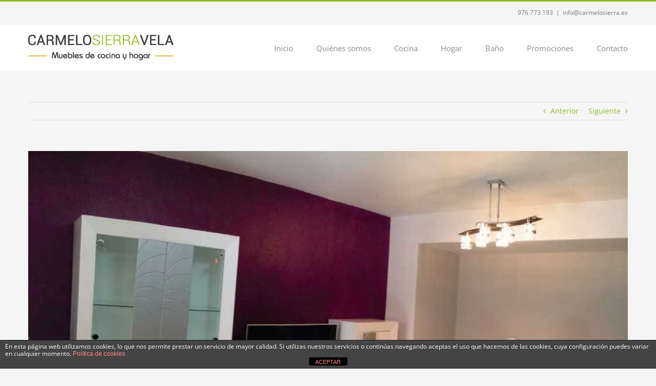

--- FILE ---
content_type: text/html; charset=UTF-8
request_url: https://www.carmelosierra.es/portfolio-items/hogar-11/
body_size: 12622
content:

<!DOCTYPE html>
<html class="avada-html-layout-wide avada-html-header-position-top" dir="ltr" lang="es">
<head>
	<meta http-equiv="X-UA-Compatible" content="IE=edge" />
	<meta http-equiv="Content-Type" content="text/html; charset=utf-8"/>
	<meta name="viewport" content="width=device-width, initial-scale=1" />
	<title>Hogar 11 | Carmelo Sierra</title>
	<style>img:is([sizes="auto" i], [sizes^="auto," i]) { contain-intrinsic-size: 3000px 1500px }</style>
	
		<!-- All in One SEO 4.9.1 - aioseo.com -->
	<meta name="robots" content="max-image-preview:large" />
	<meta name="author" content="admin-vgs"/>
	<link rel="canonical" href="https://www.carmelosierra.es/portfolio-items/hogar-11/" />
	<meta name="generator" content="All in One SEO (AIOSEO) 4.9.1" />
		<script type="application/ld+json" class="aioseo-schema">
			{"@context":"https:\/\/schema.org","@graph":[{"@type":"BreadcrumbList","@id":"https:\/\/www.carmelosierra.es\/portfolio-items\/hogar-11\/#breadcrumblist","itemListElement":[{"@type":"ListItem","@id":"https:\/\/www.carmelosierra.es#listItem","position":1,"name":"Home","item":"https:\/\/www.carmelosierra.es","nextItem":{"@type":"ListItem","@id":"https:\/\/www.carmelosierra.es\/portfolio-items\/#listItem","name":"Portfolio"}},{"@type":"ListItem","@id":"https:\/\/www.carmelosierra.es\/portfolio-items\/#listItem","position":2,"name":"Portfolio","item":"https:\/\/www.carmelosierra.es\/portfolio-items\/","nextItem":{"@type":"ListItem","@id":"https:\/\/www.carmelosierra.es\/instalaciones\/hogar\/#listItem","name":"Hogar"},"previousItem":{"@type":"ListItem","@id":"https:\/\/www.carmelosierra.es#listItem","name":"Home"}},{"@type":"ListItem","@id":"https:\/\/www.carmelosierra.es\/instalaciones\/hogar\/#listItem","position":3,"name":"Hogar","item":"https:\/\/www.carmelosierra.es\/instalaciones\/hogar\/","nextItem":{"@type":"ListItem","@id":"https:\/\/www.carmelosierra.es\/portfolio-items\/hogar-11\/#listItem","name":"Hogar 11"},"previousItem":{"@type":"ListItem","@id":"https:\/\/www.carmelosierra.es\/portfolio-items\/#listItem","name":"Portfolio"}},{"@type":"ListItem","@id":"https:\/\/www.carmelosierra.es\/portfolio-items\/hogar-11\/#listItem","position":4,"name":"Hogar 11","previousItem":{"@type":"ListItem","@id":"https:\/\/www.carmelosierra.es\/instalaciones\/hogar\/#listItem","name":"Hogar"}}]},{"@type":"Organization","@id":"https:\/\/www.carmelosierra.es\/#organization","name":"Carmelo Sierra","description":"Otro sitio realizado con WordPress","url":"https:\/\/www.carmelosierra.es\/"},{"@type":"Person","@id":"https:\/\/www.carmelosierra.es\/author\/admin-vgs\/#author","url":"https:\/\/www.carmelosierra.es\/author\/admin-vgs\/","name":"admin-vgs","image":{"@type":"ImageObject","@id":"https:\/\/www.carmelosierra.es\/portfolio-items\/hogar-11\/#authorImage","url":"https:\/\/secure.gravatar.com\/avatar\/d2cbc0a0681eb23a83de014256a50676a3a375df1c2c6c07cf58f561b485e1fb?s=96&d=mm&r=g","width":96,"height":96,"caption":"admin-vgs"}},{"@type":"WebPage","@id":"https:\/\/www.carmelosierra.es\/portfolio-items\/hogar-11\/#webpage","url":"https:\/\/www.carmelosierra.es\/portfolio-items\/hogar-11\/","name":"Hogar 11 | Carmelo Sierra","inLanguage":"es-ES","isPartOf":{"@id":"https:\/\/www.carmelosierra.es\/#website"},"breadcrumb":{"@id":"https:\/\/www.carmelosierra.es\/portfolio-items\/hogar-11\/#breadcrumblist"},"author":{"@id":"https:\/\/www.carmelosierra.es\/author\/admin-vgs\/#author"},"creator":{"@id":"https:\/\/www.carmelosierra.es\/author\/admin-vgs\/#author"},"image":{"@type":"ImageObject","url":"https:\/\/www.carmelosierra.es\/wp-content\/uploads\/2016\/04\/s1.jpg","@id":"https:\/\/www.carmelosierra.es\/portfolio-items\/hogar-11\/#mainImage","width":1024,"height":676},"primaryImageOfPage":{"@id":"https:\/\/www.carmelosierra.es\/portfolio-items\/hogar-11\/#mainImage"},"datePublished":"2016-04-22T12:34:04+00:00","dateModified":"2016-07-06T12:30:33+00:00"},{"@type":"WebSite","@id":"https:\/\/www.carmelosierra.es\/#website","url":"https:\/\/www.carmelosierra.es\/","name":"Carmelo Sierra","description":"Otro sitio realizado con WordPress","inLanguage":"es-ES","publisher":{"@id":"https:\/\/www.carmelosierra.es\/#organization"}}]}
		</script>
		<!-- All in One SEO -->

<link rel="alternate" type="application/rss+xml" title="Carmelo Sierra &raquo; Feed" href="https://www.carmelosierra.es/feed/" />
<link rel="alternate" type="application/rss+xml" title="Carmelo Sierra &raquo; Feed de los comentarios" href="https://www.carmelosierra.es/comments/feed/" />
		
		
		
				<script type="text/javascript">
/* <![CDATA[ */
window._wpemojiSettings = {"baseUrl":"https:\/\/s.w.org\/images\/core\/emoji\/16.0.1\/72x72\/","ext":".png","svgUrl":"https:\/\/s.w.org\/images\/core\/emoji\/16.0.1\/svg\/","svgExt":".svg","source":{"concatemoji":"https:\/\/www.carmelosierra.es\/wp-includes\/js\/wp-emoji-release.min.js?ver=6.8.3"}};
/*! This file is auto-generated */
!function(s,n){var o,i,e;function c(e){try{var t={supportTests:e,timestamp:(new Date).valueOf()};sessionStorage.setItem(o,JSON.stringify(t))}catch(e){}}function p(e,t,n){e.clearRect(0,0,e.canvas.width,e.canvas.height),e.fillText(t,0,0);var t=new Uint32Array(e.getImageData(0,0,e.canvas.width,e.canvas.height).data),a=(e.clearRect(0,0,e.canvas.width,e.canvas.height),e.fillText(n,0,0),new Uint32Array(e.getImageData(0,0,e.canvas.width,e.canvas.height).data));return t.every(function(e,t){return e===a[t]})}function u(e,t){e.clearRect(0,0,e.canvas.width,e.canvas.height),e.fillText(t,0,0);for(var n=e.getImageData(16,16,1,1),a=0;a<n.data.length;a++)if(0!==n.data[a])return!1;return!0}function f(e,t,n,a){switch(t){case"flag":return n(e,"\ud83c\udff3\ufe0f\u200d\u26a7\ufe0f","\ud83c\udff3\ufe0f\u200b\u26a7\ufe0f")?!1:!n(e,"\ud83c\udde8\ud83c\uddf6","\ud83c\udde8\u200b\ud83c\uddf6")&&!n(e,"\ud83c\udff4\udb40\udc67\udb40\udc62\udb40\udc65\udb40\udc6e\udb40\udc67\udb40\udc7f","\ud83c\udff4\u200b\udb40\udc67\u200b\udb40\udc62\u200b\udb40\udc65\u200b\udb40\udc6e\u200b\udb40\udc67\u200b\udb40\udc7f");case"emoji":return!a(e,"\ud83e\udedf")}return!1}function g(e,t,n,a){var r="undefined"!=typeof WorkerGlobalScope&&self instanceof WorkerGlobalScope?new OffscreenCanvas(300,150):s.createElement("canvas"),o=r.getContext("2d",{willReadFrequently:!0}),i=(o.textBaseline="top",o.font="600 32px Arial",{});return e.forEach(function(e){i[e]=t(o,e,n,a)}),i}function t(e){var t=s.createElement("script");t.src=e,t.defer=!0,s.head.appendChild(t)}"undefined"!=typeof Promise&&(o="wpEmojiSettingsSupports",i=["flag","emoji"],n.supports={everything:!0,everythingExceptFlag:!0},e=new Promise(function(e){s.addEventListener("DOMContentLoaded",e,{once:!0})}),new Promise(function(t){var n=function(){try{var e=JSON.parse(sessionStorage.getItem(o));if("object"==typeof e&&"number"==typeof e.timestamp&&(new Date).valueOf()<e.timestamp+604800&&"object"==typeof e.supportTests)return e.supportTests}catch(e){}return null}();if(!n){if("undefined"!=typeof Worker&&"undefined"!=typeof OffscreenCanvas&&"undefined"!=typeof URL&&URL.createObjectURL&&"undefined"!=typeof Blob)try{var e="postMessage("+g.toString()+"("+[JSON.stringify(i),f.toString(),p.toString(),u.toString()].join(",")+"));",a=new Blob([e],{type:"text/javascript"}),r=new Worker(URL.createObjectURL(a),{name:"wpTestEmojiSupports"});return void(r.onmessage=function(e){c(n=e.data),r.terminate(),t(n)})}catch(e){}c(n=g(i,f,p,u))}t(n)}).then(function(e){for(var t in e)n.supports[t]=e[t],n.supports.everything=n.supports.everything&&n.supports[t],"flag"!==t&&(n.supports.everythingExceptFlag=n.supports.everythingExceptFlag&&n.supports[t]);n.supports.everythingExceptFlag=n.supports.everythingExceptFlag&&!n.supports.flag,n.DOMReady=!1,n.readyCallback=function(){n.DOMReady=!0}}).then(function(){return e}).then(function(){var e;n.supports.everything||(n.readyCallback(),(e=n.source||{}).concatemoji?t(e.concatemoji):e.wpemoji&&e.twemoji&&(t(e.twemoji),t(e.wpemoji)))}))}((window,document),window._wpemojiSettings);
/* ]]> */
</script>
<style id='wp-emoji-styles-inline-css' type='text/css'>

	img.wp-smiley, img.emoji {
		display: inline !important;
		border: none !important;
		box-shadow: none !important;
		height: 1em !important;
		width: 1em !important;
		margin: 0 0.07em !important;
		vertical-align: -0.1em !important;
		background: none !important;
		padding: 0 !important;
	}
</style>
<link rel='stylesheet' id='aioseo/css/src/vue/standalone/blocks/table-of-contents/global.scss-css' href='https://www.carmelosierra.es/wp-content/plugins/all-in-one-seo-pack/dist/Lite/assets/css/table-of-contents/global.e90f6d47.css?ver=4.9.1' type='text/css' media='all' />
<link rel='stylesheet' id='dashicons-css' href='https://www.carmelosierra.es/wp-includes/css/dashicons.min.css?ver=6.8.3' type='text/css' media='all' />
<link rel='stylesheet' id='admin-bar-css' href='https://www.carmelosierra.es/wp-includes/css/admin-bar.min.css?ver=6.8.3' type='text/css' media='all' />
<style id='admin-bar-inline-css' type='text/css'>

    /* Hide CanvasJS credits for P404 charts specifically */
    #p404RedirectChart .canvasjs-chart-credit {
        display: none !important;
    }
    
    #p404RedirectChart canvas {
        border-radius: 6px;
    }

    .p404-redirect-adminbar-weekly-title {
        font-weight: bold;
        font-size: 14px;
        color: #fff;
        margin-bottom: 6px;
    }

    #wpadminbar #wp-admin-bar-p404_free_top_button .ab-icon:before {
        content: "\f103";
        color: #dc3545;
        top: 3px;
    }
    
    #wp-admin-bar-p404_free_top_button .ab-item {
        min-width: 80px !important;
        padding: 0px !important;
    }
    
    /* Ensure proper positioning and z-index for P404 dropdown */
    .p404-redirect-adminbar-dropdown-wrap { 
        min-width: 0; 
        padding: 0;
        position: static !important;
    }
    
    #wpadminbar #wp-admin-bar-p404_free_top_button_dropdown {
        position: static !important;
    }
    
    #wpadminbar #wp-admin-bar-p404_free_top_button_dropdown .ab-item {
        padding: 0 !important;
        margin: 0 !important;
    }
    
    .p404-redirect-dropdown-container {
        min-width: 340px;
        padding: 18px 18px 12px 18px;
        background: #23282d !important;
        color: #fff;
        border-radius: 12px;
        box-shadow: 0 8px 32px rgba(0,0,0,0.25);
        margin-top: 10px;
        position: relative !important;
        z-index: 999999 !important;
        display: block !important;
        border: 1px solid #444;
    }
    
    /* Ensure P404 dropdown appears on hover */
    #wpadminbar #wp-admin-bar-p404_free_top_button .p404-redirect-dropdown-container { 
        display: none !important;
    }
    
    #wpadminbar #wp-admin-bar-p404_free_top_button:hover .p404-redirect-dropdown-container { 
        display: block !important;
    }
    
    #wpadminbar #wp-admin-bar-p404_free_top_button:hover #wp-admin-bar-p404_free_top_button_dropdown .p404-redirect-dropdown-container {
        display: block !important;
    }
    
    .p404-redirect-card {
        background: #2c3338;
        border-radius: 8px;
        padding: 18px 18px 12px 18px;
        box-shadow: 0 2px 8px rgba(0,0,0,0.07);
        display: flex;
        flex-direction: column;
        align-items: flex-start;
        border: 1px solid #444;
    }
    
    .p404-redirect-btn {
        display: inline-block;
        background: #dc3545;
        color: #fff !important;
        font-weight: bold;
        padding: 5px 22px;
        border-radius: 8px;
        text-decoration: none;
        font-size: 17px;
        transition: background 0.2s, box-shadow 0.2s;
        margin-top: 8px;
        box-shadow: 0 2px 8px rgba(220,53,69,0.15);
        text-align: center;
        line-height: 1.6;
    }
    
    .p404-redirect-btn:hover {
        background: #c82333;
        color: #fff !important;
        box-shadow: 0 4px 16px rgba(220,53,69,0.25);
    }
    
    /* Prevent conflicts with other admin bar dropdowns */
    #wpadminbar .ab-top-menu > li:hover > .ab-item,
    #wpadminbar .ab-top-menu > li.hover > .ab-item {
        z-index: auto;
    }
    
    #wpadminbar #wp-admin-bar-p404_free_top_button:hover > .ab-item {
        z-index: 999998 !important;
    }
    
</style>
<link rel='stylesheet' id='front-estilos-css' href='https://www.carmelosierra.es/wp-content/plugins/asesor-cookies-para-la-ley-en-espana/html/front/estilos.css?ver=6.8.3' type='text/css' media='all' />
<link rel='stylesheet' id='fusion-dynamic-css-css' href='https://www.carmelosierra.es/wp-content/uploads/fusion-styles/ae19e7fe5ae3a657b9fbdf01aeccdf63.min.css?ver=3.11.9' type='text/css' media='all' />
<script type="text/javascript" src="https://www.carmelosierra.es/wp-includes/js/jquery/jquery.min.js?ver=3.7.1" id="jquery-core-js"></script>
<script type="text/javascript" src="https://www.carmelosierra.es/wp-includes/js/jquery/jquery-migrate.min.js?ver=3.4.1" id="jquery-migrate-js"></script>
<script type="text/javascript" id="front-principal-js-extra">
/* <![CDATA[ */
var cdp_cookies_info = {"url_plugin":"https:\/\/www.carmelosierra.es\/wp-content\/plugins\/asesor-cookies-para-la-ley-en-espana\/plugin.php","url_admin_ajax":"https:\/\/www.carmelosierra.es\/wp-admin\/admin-ajax.php"};
/* ]]> */
</script>
<script type="text/javascript" src="https://www.carmelosierra.es/wp-content/plugins/asesor-cookies-para-la-ley-en-espana/html/front/principal.js?ver=6.8.3" id="front-principal-js"></script>
<link rel="https://api.w.org/" href="https://www.carmelosierra.es/wp-json/" /><link rel="alternate" title="JSON" type="application/json" href="https://www.carmelosierra.es/wp-json/wp/v2/avada_portfolio/1231" /><link rel="EditURI" type="application/rsd+xml" title="RSD" href="https://www.carmelosierra.es/xmlrpc.php?rsd" />
<meta name="generator" content="WordPress 6.8.3" />
<link rel='shortlink' href='https://www.carmelosierra.es/?p=1231' />
<link rel="alternate" title="oEmbed (JSON)" type="application/json+oembed" href="https://www.carmelosierra.es/wp-json/oembed/1.0/embed?url=https%3A%2F%2Fwww.carmelosierra.es%2Fportfolio-items%2Fhogar-11%2F" />
<link rel="alternate" title="oEmbed (XML)" type="text/xml+oembed" href="https://www.carmelosierra.es/wp-json/oembed/1.0/embed?url=https%3A%2F%2Fwww.carmelosierra.es%2Fportfolio-items%2Fhogar-11%2F&#038;format=xml" />
<style type="text/css" id="css-fb-visibility">@media screen and (max-width: 640px){.fusion-no-small-visibility{display:none !important;}body .sm-text-align-center{text-align:center !important;}body .sm-text-align-left{text-align:left !important;}body .sm-text-align-right{text-align:right !important;}body .sm-flex-align-center{justify-content:center !important;}body .sm-flex-align-flex-start{justify-content:flex-start !important;}body .sm-flex-align-flex-end{justify-content:flex-end !important;}body .sm-mx-auto{margin-left:auto !important;margin-right:auto !important;}body .sm-ml-auto{margin-left:auto !important;}body .sm-mr-auto{margin-right:auto !important;}body .fusion-absolute-position-small{position:absolute;top:auto;width:100%;}.awb-sticky.awb-sticky-small{ position: sticky; top: var(--awb-sticky-offset,0); }}@media screen and (min-width: 641px) and (max-width: 1024px){.fusion-no-medium-visibility{display:none !important;}body .md-text-align-center{text-align:center !important;}body .md-text-align-left{text-align:left !important;}body .md-text-align-right{text-align:right !important;}body .md-flex-align-center{justify-content:center !important;}body .md-flex-align-flex-start{justify-content:flex-start !important;}body .md-flex-align-flex-end{justify-content:flex-end !important;}body .md-mx-auto{margin-left:auto !important;margin-right:auto !important;}body .md-ml-auto{margin-left:auto !important;}body .md-mr-auto{margin-right:auto !important;}body .fusion-absolute-position-medium{position:absolute;top:auto;width:100%;}.awb-sticky.awb-sticky-medium{ position: sticky; top: var(--awb-sticky-offset,0); }}@media screen and (min-width: 1025px){.fusion-no-large-visibility{display:none !important;}body .lg-text-align-center{text-align:center !important;}body .lg-text-align-left{text-align:left !important;}body .lg-text-align-right{text-align:right !important;}body .lg-flex-align-center{justify-content:center !important;}body .lg-flex-align-flex-start{justify-content:flex-start !important;}body .lg-flex-align-flex-end{justify-content:flex-end !important;}body .lg-mx-auto{margin-left:auto !important;margin-right:auto !important;}body .lg-ml-auto{margin-left:auto !important;}body .lg-mr-auto{margin-right:auto !important;}body .fusion-absolute-position-large{position:absolute;top:auto;width:100%;}.awb-sticky.awb-sticky-large{ position: sticky; top: var(--awb-sticky-offset,0); }}</style><style type="text/css">.recentcomments a{display:inline !important;padding:0 !important;margin:0 !important;}</style>		<script type="text/javascript">
			var doc = document.documentElement;
			doc.setAttribute( 'data-useragent', navigator.userAgent );
		</script>
		
	</head>

<body class="wp-singular avada_portfolio-template-default single single-avada_portfolio postid-1231 single-format-standard wp-theme-Avada fusion-image-hovers fusion-pagination-sizing fusion-button_type-flat fusion-button_span-no fusion-button_gradient-linear avada-image-rollover-circle-yes avada-image-rollover-yes avada-image-rollover-direction-fade fusion-body ltr fusion-sticky-header no-tablet-sticky-header no-mobile-sticky-header no-mobile-slidingbar no-mobile-totop avada-has-rev-slider-styles fusion-disable-outline fusion-sub-menu-fade mobile-logo-pos-left layout-wide-mode avada-has-boxed-modal-shadow-none layout-scroll-offset-full avada-has-zero-margin-offset-top fusion-top-header menu-text-align-left mobile-menu-design-modern fusion-show-pagination-text fusion-header-layout-v2 avada-responsive avada-footer-fx-none avada-menu-highlight-style-bar fusion-search-form-clean fusion-main-menu-search-overlay fusion-avatar-circle avada-dropdown-styles avada-blog-layout-large avada-blog-archive-layout-large avada-header-shadow-no avada-menu-icon-position-left avada-has-megamenu-shadow avada-has-mainmenu-dropdown-divider avada-has-breadcrumb-mobile-hidden avada-has-titlebar-hide avada-has-pagination-padding avada-flyout-menu-direction-fade avada-ec-views-v1" data-awb-post-id="1231">
		<a class="skip-link screen-reader-text" href="#content">Saltar al contenido</a>

	<div id="boxed-wrapper">
		
		<div id="wrapper" class="fusion-wrapper">
			<div id="home" style="position:relative;top:-1px;"></div>
							
					
			<header class="fusion-header-wrapper">
				<div class="fusion-header-v2 fusion-logo-alignment fusion-logo-left fusion-sticky-menu- fusion-sticky-logo- fusion-mobile-logo-  fusion-mobile-menu-design-modern">
					
<div class="fusion-secondary-header">
	<div class="fusion-row">
							<div class="fusion-alignright">
				<div class="fusion-contact-info"><span class="fusion-contact-info-phone-number">976 773 193</span><span class="fusion-header-separator">|</span><span class="fusion-contact-info-email-address"><a href="mailto:&#105;&#110;fo&#64;carm&#101;&#108;o&#115;&#105;e&#114;r&#97;&#46;es">&#105;&#110;fo&#64;carm&#101;&#108;o&#115;&#105;e&#114;r&#97;&#46;es</a></span></div>			</div>
			</div>
</div>
<div class="fusion-header-sticky-height"></div>
<div class="fusion-header">
	<div class="fusion-row">
					<div class="fusion-logo" data-margin-top="20px" data-margin-bottom="20px" data-margin-left="0px" data-margin-right="0px">
			<a class="fusion-logo-link"  href="https://www.carmelosierra.es/" >

						<!-- standard logo -->
			<img src="https://www.carmelosierra.es/wp-content/uploads/2016/04/carmelo.png" srcset="https://www.carmelosierra.es/wp-content/uploads/2016/04/carmelo.png 1x" width="283" height="50" alt="Carmelo Sierra Logo" data-retina_logo_url="" class="fusion-standard-logo" />

			
					</a>
		</div>		<nav class="fusion-main-menu" aria-label="Menú principal"><div class="fusion-overlay-search">		<form role="search" class="searchform fusion-search-form  fusion-search-form-clean" method="get" action="https://www.carmelosierra.es/">
			<div class="fusion-search-form-content">

				
				<div class="fusion-search-field search-field">
					<label><span class="screen-reader-text">Buscar:</span>
													<input type="search" value="" name="s" class="s" placeholder="Buscar..." required aria-required="true" aria-label="Buscar..."/>
											</label>
				</div>
				<div class="fusion-search-button search-button">
					<input type="submit" class="fusion-search-submit searchsubmit" aria-label="Buscar" value="&#xf002;" />
									</div>

				
			</div>


			
		</form>
		<div class="fusion-search-spacer"></div><a href="#" role="button" aria-label="Close Search" class="fusion-close-search"></a></div><ul id="menu-main-menu" class="fusion-menu"><li  id="menu-item-1047"  class="menu-item menu-item-type-post_type menu-item-object-page menu-item-home menu-item-1047"  data-item-id="1047"><a  href="https://www.carmelosierra.es/" class="fusion-bar-highlight"><span class="menu-text">Inicio</span></a></li><li  id="menu-item-1344"  class="menu-item menu-item-type-post_type menu-item-object-page menu-item-1344"  data-item-id="1344"><a  href="https://www.carmelosierra.es/quienes-somos/" class="fusion-bar-highlight"><span class="menu-text">Quiénes somos</span></a></li><li  id="menu-item-1310"  class="menu-item menu-item-type-post_type menu-item-object-page menu-item-1310"  data-item-id="1310"><a  href="https://www.carmelosierra.es/muebles-de-cocina-en-zaragoza/" class="fusion-bar-highlight"><span class="menu-text">Cocina</span></a></li><li  id="menu-item-1046"  class="menu-item menu-item-type-post_type menu-item-object-page menu-item-1046"  data-item-id="1046"><a  href="https://www.carmelosierra.es/muebles-de-hogar-en-zaragoza/" class="fusion-bar-highlight"><span class="menu-text">Hogar</span></a></li><li  id="menu-item-1308"  class="menu-item menu-item-type-post_type menu-item-object-page menu-item-1308"  data-item-id="1308"><a  href="https://www.carmelosierra.es/muebles-de-bano-en-zaragoza/" class="fusion-bar-highlight"><span class="menu-text">Baño</span></a></li><li  id="menu-item-1476"  class="menu-item menu-item-type-post_type menu-item-object-page menu-item-1476"  data-item-id="1476"><a  href="https://www.carmelosierra.es/promociones/" class="fusion-bar-highlight"><span class="menu-text">Promociones</span></a></li><li  id="menu-item-1048"  class="menu-item menu-item-type-post_type menu-item-object-page menu-item-1048"  data-item-id="1048"><a  href="https://www.carmelosierra.es/contacto/" class="fusion-bar-highlight"><span class="menu-text">Contacto</span></a></li></ul></nav>	<div class="fusion-mobile-menu-icons">
							<a href="#" class="fusion-icon awb-icon-bars" aria-label="Alternar menú móvil" aria-expanded="false"></a>
		
		
		
			</div>

<nav class="fusion-mobile-nav-holder fusion-mobile-menu-text-align-left" aria-label="Main Menu Mobile"></nav>

					</div>
</div>
				</div>
				<div class="fusion-clearfix"></div>
			</header>
								
							<div id="sliders-container" class="fusion-slider-visibility">
					</div>
				
					
							
			
						<main id="main" class="clearfix ">
				<div class="fusion-row" style="">
<section id="content" class=" portfolio-full" style="width: 100%;">
	
			<div class="single-navigation clearfix">
			
											<a href="https://www.carmelosierra.es/portfolio-items/hogar-10/" rel="prev">Anterior</a>
			
			
											<a href="https://www.carmelosierra.es/portfolio-items/hogar-12/" rel="next">Siguiente</a>
					</div>
	
					<article id="post-1231" class="post-1231 avada_portfolio type-avada_portfolio status-publish format-standard has-post-thumbnail hentry portfolio_category-hogar">

									<div class="fusion-flexslider flexslider fusion-post-slideshow post-slideshow fusion-flexslider-loading">
				<ul class="slides">
																					<li>
																																<a href="https://www.carmelosierra.es/wp-content/uploads/2016/04/s1.jpg" data-rel="iLightbox[gallery1231]" title="s1" data-title="s1" data-caption="">
										<span class="screen-reader-text">Ver imagen más grande</span>
										<img width="1024" height="676" src="https://www.carmelosierra.es/wp-content/uploads/2016/04/s1.jpg" class="attachment-full size-full wp-post-image" alt="" decoding="async" fetchpriority="high" srcset="https://www.carmelosierra.es/wp-content/uploads/2016/04/s1-200x132.jpg 200w, https://www.carmelosierra.es/wp-content/uploads/2016/04/s1-400x264.jpg 400w, https://www.carmelosierra.es/wp-content/uploads/2016/04/s1-600x396.jpg 600w, https://www.carmelosierra.es/wp-content/uploads/2016/04/s1-800x528.jpg 800w, https://www.carmelosierra.es/wp-content/uploads/2016/04/s1.jpg 1024w" sizes="(max-width: 800px) 100vw, 1024px" />									</a>
																					</li>
																																																																																																																				</ul>
			</div>
			
						<div class="project-content">
								<div class="project-description post-content fusion-project-description-details" style="">
											<h3>Descripción del proyecto</h3>																			</div>

									<div class="project-info">
												<h3>Detalles del Proyecto</h3>
												
																			<div class="project-info-box">
								<h4>Categorías:</h4>								<div class="project-terms">
									<a href="https://www.carmelosierra.es/instalaciones/hogar/" rel="tag">Hogar</a>								</div>
							</div>
						
												
						
						
						
						
																							</div>
							</div>

			<div class="portfolio-sep"></div>
												<div class="fusion-sharing-box fusion-theme-sharing-box fusion-single-sharing-box">
		<h4>Share This Story, Choose Your Platform!</h4>
		<div class="fusion-social-networks boxed-icons"><div class="fusion-social-networks-wrapper"><a  class="fusion-social-network-icon fusion-tooltip fusion-facebook awb-icon-facebook" style="color:var(--sharing_social_links_icon_color);background-color:var(--sharing_social_links_box_color);border-color:var(--sharing_social_links_box_color);" title="Facebook" href="https://www.facebook.com/sharer.php?u=https%3A%2F%2Fwww.carmelosierra.es%2Fportfolio-items%2Fhogar-11%2F&amp;t=Hogar%2011" target="_blank" rel="noreferrer"><span class="screen-reader-text">Facebook</span></a><a  class="fusion-social-network-icon fusion-tooltip fusion-twitter awb-icon-twitter" style="color:var(--sharing_social_links_icon_color);background-color:var(--sharing_social_links_box_color);border-color:var(--sharing_social_links_box_color);" title="X" href="https://twitter.com/share?url=https%3A%2F%2Fwww.carmelosierra.es%2Fportfolio-items%2Fhogar-11%2F&amp;text=Hogar%2011" target="_blank" rel="noopener noreferrer"><span class="screen-reader-text">X</span></a><a  class="fusion-social-network-icon fusion-tooltip fusion-reddit awb-icon-reddit" style="color:var(--sharing_social_links_icon_color);background-color:var(--sharing_social_links_box_color);border-color:var(--sharing_social_links_box_color);" title="Reddit" href="https://reddit.com/submit?url=https://www.carmelosierra.es/portfolio-items/hogar-11/&amp;title=Hogar%2011" target="_blank" rel="noopener noreferrer"><span class="screen-reader-text">Reddit</span></a><a  class="fusion-social-network-icon fusion-tooltip fusion-linkedin awb-icon-linkedin" style="color:var(--sharing_social_links_icon_color);background-color:var(--sharing_social_links_box_color);border-color:var(--sharing_social_links_box_color);" title="LinkedIn" href="https://www.linkedin.com/shareArticle?mini=true&amp;url=https%3A%2F%2Fwww.carmelosierra.es%2Fportfolio-items%2Fhogar-11%2F&amp;title=Hogar%2011&amp;summary=" target="_blank" rel="noopener noreferrer"><span class="screen-reader-text">LinkedIn</span></a><a  class="fusion-social-network-icon fusion-tooltip fusion-tumblr awb-icon-tumblr" style="color:var(--sharing_social_links_icon_color);background-color:var(--sharing_social_links_box_color);border-color:var(--sharing_social_links_box_color);" title="Tumblr" href="https://www.tumblr.com/share/link?url=https%3A%2F%2Fwww.carmelosierra.es%2Fportfolio-items%2Fhogar-11%2F&amp;name=Hogar%2011&amp;description=" target="_blank" rel="noopener noreferrer"><span class="screen-reader-text">Tumblr</span></a><a  class="fusion-social-network-icon fusion-tooltip fusion-pinterest awb-icon-pinterest" style="color:var(--sharing_social_links_icon_color);background-color:var(--sharing_social_links_box_color);border-color:var(--sharing_social_links_box_color);" title="Pinterest" href="https://pinterest.com/pin/create/button/?url=https%3A%2F%2Fwww.carmelosierra.es%2Fportfolio-items%2Fhogar-11%2F&amp;description=&amp;media=https%3A%2F%2Fwww.carmelosierra.es%2Fwp-content%2Fuploads%2F2016%2F04%2Fs1.jpg" target="_blank" rel="noopener noreferrer"><span class="screen-reader-text">Pinterest</span></a><a  class="fusion-social-network-icon fusion-tooltip fusion-vk awb-icon-vk" style="color:var(--sharing_social_links_icon_color);background-color:var(--sharing_social_links_box_color);border-color:var(--sharing_social_links_box_color);" title="Vk" href="https://vk.com/share.php?url=https%3A%2F%2Fwww.carmelosierra.es%2Fportfolio-items%2Fhogar-11%2F&amp;title=Hogar%2011&amp;description=" target="_blank" rel="noopener noreferrer"><span class="screen-reader-text">Vk</span></a><a  class="fusion-social-network-icon fusion-tooltip fusion-mail awb-icon-mail fusion-last-social-icon" style="color:var(--sharing_social_links_icon_color);background-color:var(--sharing_social_links_box_color);border-color:var(--sharing_social_links_box_color);" title="Correo electrónico" href="mailto:?body=https://www.carmelosierra.es/portfolio-items/hogar-11/&amp;subject=Hogar%2011" target="_self" rel="noopener noreferrer"><span class="screen-reader-text">Correo electrónico</span></a><div class="fusion-clearfix"></div></div></div>	</div>
					<section class="related-posts single-related-posts">
					<div class="fusion-title fusion-title-size-two sep-single sep-solid" style="margin-top:0px;margin-bottom:0px;">
					<h2 class="title-heading-left" style="margin:0;">
						Proyectos relacionados					</h2>
					<span class="awb-title-spacer"></span>
					<div class="title-sep-container">
						<div class="title-sep sep-single sep-solid"></div>
					</div>
				</div>
				
	
	
	
					<div class="awb-carousel awb-swiper awb-swiper-carousel fusion-carousel-title-below-image" data-imagesize="fixed" data-metacontent="yes" data-autoplay="no" data-touchscroll="no" data-columns="3" data-itemmargin="20px" data-itemwidth="180" data-scrollitems="">
		<div class="swiper-wrapper">
																		<div class="swiper-slide">
					<div class="fusion-carousel-item-wrapper">
						<div  class="fusion-image-wrapper fusion-image-size-fixed" aria-haspopup="true">
					<img src="https://www.carmelosierra.es/wp-content/uploads/2017/09/IMG_20170203_102036-500x383.jpg" srcset="https://www.carmelosierra.es/wp-content/uploads/2017/09/IMG_20170203_102036-500x383.jpg 1x, https://www.carmelosierra.es/wp-content/uploads/2017/09/IMG_20170203_102036-500x383@2x.jpg 2x" width="500" height="383" alt="Hogar 20" />
	<div class="fusion-rollover">
	<div class="fusion-rollover-content">

														<a class="fusion-rollover-link" href="https://www.carmelosierra.es/portfolio-items/hogar-20/">Hogar 20</a>
			
														
								
													<div class="fusion-rollover-sep"></div>
				
																		<a class="fusion-rollover-gallery" href="https://www.carmelosierra.es/wp-content/uploads/2017/09/IMG_20170203_102036.jpg" data-id="1534" data-rel="iLightbox[gallery]" data-title="IMG_20170203_102036" data-caption="">
						Galería					</a>
														
		
								
								
		
						<a class="fusion-link-wrapper" href="https://www.carmelosierra.es/portfolio-items/hogar-20/" aria-label="Hogar 20"></a>
	</div>
</div>
</div>
																				<h4 class="fusion-carousel-title">
								<a class="fusion-related-posts-title-link" href="https://www.carmelosierra.es/portfolio-items/hogar-20/" target="_self" title="Hogar 20">Hogar 20</a>
							</h4>

							<div class="fusion-carousel-meta">
								
								<span class="fusion-date">septiembre 13th, 2017</span>

															</div><!-- fusion-carousel-meta -->
											</div><!-- fusion-carousel-item-wrapper -->
				</div>
															<div class="swiper-slide">
					<div class="fusion-carousel-item-wrapper">
						<div  class="fusion-image-wrapper fusion-image-size-fixed" aria-haspopup="true">
					<img src="https://www.carmelosierra.es/wp-content/uploads/2017/09/IMG_20170405_095606-500x383.jpg" srcset="https://www.carmelosierra.es/wp-content/uploads/2017/09/IMG_20170405_095606-500x383.jpg 1x, https://www.carmelosierra.es/wp-content/uploads/2017/09/IMG_20170405_095606-500x383@2x.jpg 2x" width="500" height="383" alt="Hogar 19" />
	<div class="fusion-rollover">
	<div class="fusion-rollover-content">

														<a class="fusion-rollover-link" href="https://www.carmelosierra.es/portfolio-items/hogar-19/">Hogar 19</a>
			
														
								
													<div class="fusion-rollover-sep"></div>
				
																		<a class="fusion-rollover-gallery" href="https://www.carmelosierra.es/wp-content/uploads/2017/09/IMG_20170405_095606.jpg" data-id="1532" data-rel="iLightbox[gallery]" data-title="IMG_20170405_095606" data-caption="">
						Galería					</a>
														
		
								
								
		
						<a class="fusion-link-wrapper" href="https://www.carmelosierra.es/portfolio-items/hogar-19/" aria-label="Hogar 19"></a>
	</div>
</div>
</div>
																				<h4 class="fusion-carousel-title">
								<a class="fusion-related-posts-title-link" href="https://www.carmelosierra.es/portfolio-items/hogar-19/" target="_self" title="Hogar 19">Hogar 19</a>
							</h4>

							<div class="fusion-carousel-meta">
								
								<span class="fusion-date">septiembre 13th, 2017</span>

															</div><!-- fusion-carousel-meta -->
											</div><!-- fusion-carousel-item-wrapper -->
				</div>
															<div class="swiper-slide">
					<div class="fusion-carousel-item-wrapper">
						<div  class="fusion-image-wrapper fusion-image-size-fixed" aria-haspopup="true">
					<img src="https://www.carmelosierra.es/wp-content/uploads/2017/09/IMG_20170526_115314-500x383.jpg" srcset="https://www.carmelosierra.es/wp-content/uploads/2017/09/IMG_20170526_115314-500x383.jpg 1x, https://www.carmelosierra.es/wp-content/uploads/2017/09/IMG_20170526_115314-500x383@2x.jpg 2x" width="500" height="383" alt="Hogar 16" />
	<div class="fusion-rollover">
	<div class="fusion-rollover-content">

														<a class="fusion-rollover-link" href="https://www.carmelosierra.es/portfolio-items/hogar-16/">Hogar 16</a>
			
														
								
													<div class="fusion-rollover-sep"></div>
				
																		<a class="fusion-rollover-gallery" href="https://www.carmelosierra.es/wp-content/uploads/2017/09/IMG_20170526_115314.jpg" data-id="1529" data-rel="iLightbox[gallery]" data-title="IMG_20170526_115314" data-caption="">
						Galería					</a>
														
		
								
								
		
						<a class="fusion-link-wrapper" href="https://www.carmelosierra.es/portfolio-items/hogar-16/" aria-label="Hogar 16"></a>
	</div>
</div>
</div>
																				<h4 class="fusion-carousel-title">
								<a class="fusion-related-posts-title-link" href="https://www.carmelosierra.es/portfolio-items/hogar-16/" target="_self" title="Hogar 16">Hogar 16</a>
							</h4>

							<div class="fusion-carousel-meta">
								
								<span class="fusion-date">septiembre 13th, 2017</span>

															</div><!-- fusion-carousel-meta -->
											</div><!-- fusion-carousel-item-wrapper -->
				</div>
															<div class="swiper-slide">
					<div class="fusion-carousel-item-wrapper">
						<div  class="fusion-image-wrapper fusion-image-size-fixed" aria-haspopup="true">
					<img src="https://www.carmelosierra.es/wp-content/uploads/2017/09/IMG_20170310_182413-500x383.jpg" srcset="https://www.carmelosierra.es/wp-content/uploads/2017/09/IMG_20170310_182413-500x383.jpg 1x, https://www.carmelosierra.es/wp-content/uploads/2017/09/IMG_20170310_182413-500x383@2x.jpg 2x" width="500" height="383" alt="Hogar 9" />
	<div class="fusion-rollover">
	<div class="fusion-rollover-content">

														<a class="fusion-rollover-link" href="https://www.carmelosierra.es/portfolio-items/hogar-9/">Hogar 9</a>
			
														
								
													<div class="fusion-rollover-sep"></div>
				
																		<a class="fusion-rollover-gallery" href="https://www.carmelosierra.es/wp-content/uploads/2017/09/IMG_20170310_182413.jpg" data-id="1527" data-rel="iLightbox[gallery]" data-title="IMG_20170310_182413" data-caption="">
						Galería					</a>
														
		
								
								
		
						<a class="fusion-link-wrapper" href="https://www.carmelosierra.es/portfolio-items/hogar-9/" aria-label="Hogar 9"></a>
	</div>
</div>
</div>
																				<h4 class="fusion-carousel-title">
								<a class="fusion-related-posts-title-link" href="https://www.carmelosierra.es/portfolio-items/hogar-9/" target="_self" title="Hogar 9">Hogar 9</a>
							</h4>

							<div class="fusion-carousel-meta">
								
								<span class="fusion-date">septiembre 13th, 2017</span>

															</div><!-- fusion-carousel-meta -->
											</div><!-- fusion-carousel-item-wrapper -->
				</div>
															<div class="swiper-slide">
					<div class="fusion-carousel-item-wrapper">
						<div  class="fusion-image-wrapper fusion-image-size-fixed" aria-haspopup="true">
					<img src="https://www.carmelosierra.es/wp-content/uploads/2017/09/20160617_114031-500x383.jpg" srcset="https://www.carmelosierra.es/wp-content/uploads/2017/09/20160617_114031-500x383.jpg 1x, https://www.carmelosierra.es/wp-content/uploads/2017/09/20160617_114031-500x383@2x.jpg 2x" width="500" height="383" alt="Hogar 8" />
	<div class="fusion-rollover">
	<div class="fusion-rollover-content">

														<a class="fusion-rollover-link" href="https://www.carmelosierra.es/portfolio-items/hogar-8/">Hogar 8</a>
			
														
								
													<div class="fusion-rollover-sep"></div>
				
																		<a class="fusion-rollover-gallery" href="https://www.carmelosierra.es/wp-content/uploads/2017/09/20160617_114031.jpg" data-id="1525" data-rel="iLightbox[gallery]" data-title="20160617_114031" data-caption="">
						Galería					</a>
														
		
								
								
		
						<a class="fusion-link-wrapper" href="https://www.carmelosierra.es/portfolio-items/hogar-8/" aria-label="Hogar 8"></a>
	</div>
</div>
</div>
																				<h4 class="fusion-carousel-title">
								<a class="fusion-related-posts-title-link" href="https://www.carmelosierra.es/portfolio-items/hogar-8/" target="_self" title="Hogar 8">Hogar 8</a>
							</h4>

							<div class="fusion-carousel-meta">
								
								<span class="fusion-date">septiembre 13th, 2017</span>

															</div><!-- fusion-carousel-meta -->
											</div><!-- fusion-carousel-item-wrapper -->
				</div>
					</div><!-- swiper-wrapper -->
				<div class="awb-swiper-button awb-swiper-button-prev"><i class="awb-icon-angle-left"></i></div><div class="awb-swiper-button awb-swiper-button-next"><i class="awb-icon-angle-right"></i></div>	</div><!-- fusion-carousel -->
</section><!-- related-posts -->


																	</article>
	</section>
						
					</div>  <!-- fusion-row -->
				</main>  <!-- #main -->
				
				
								
					
		<div class="fusion-footer">
				
	
	<footer id="footer" class="fusion-footer-copyright-area fusion-footer-copyright-center">
		<div class="fusion-row">
			<div class="fusion-copyright-content">

				<div class="fusion-copyright-notice">
		<div>
		Carmelo Sierra Vela - C\ Olmo 14 Casetas - Zaragoza - 976 773 193 - info@carmelosierra.es - <a href="/aviso-legal/">Aviso legal</a>
<br/>
<a target="_blank" href="https://vgst.net" rel="nofollow">Diseño y desarrollo VGS</a>	</div>
</div>
<div class="fusion-social-links-footer">
	</div>

			</div> <!-- fusion-fusion-copyright-content -->
		</div> <!-- fusion-row -->
	</footer> <!-- #footer -->
		</div> <!-- fusion-footer -->

		
																</div> <!-- wrapper -->
		</div> <!-- #boxed-wrapper -->
				<a class="fusion-one-page-text-link fusion-page-load-link" tabindex="-1" href="#" aria-hidden="true">Page load link</a>

		<div class="avada-footer-scripts">
			<script type="speculationrules">
{"prefetch":[{"source":"document","where":{"and":[{"href_matches":"\/*"},{"not":{"href_matches":["\/wp-*.php","\/wp-admin\/*","\/wp-content\/uploads\/*","\/wp-content\/*","\/wp-content\/plugins\/*","\/wp-content\/themes\/Avada\/*","\/*\\?(.+)"]}},{"not":{"selector_matches":"a[rel~=\"nofollow\"]"}},{"not":{"selector_matches":".no-prefetch, .no-prefetch a"}}]},"eagerness":"conservative"}]}
</script>
<!-- HTML del pié de página -->
<div class="cdp-cookies-alerta  cdp-solapa-ocultar cdp-cookies-textos-izq cdp-cookies-tema-gris">
	<div class="cdp-cookies-texto">
		En esta página web utilizamos cookies, lo que nos permite prestar un servicio de mayor calidad. Si utilizas nuestros servicios o continúas navegando aceptas el uso que hacemos de las cookies, cuya configuración puedes variar en cualquier momento. <a href="http://www.carmelosierra.es/politica-de-cookies/">Política de cookies.</a>
		<a href="javascript:;" class="cdp-cookies-boton-cerrar">ACEPTAR</a> 
	</div>
	<a class="cdp-cookies-solapa">Aviso de cookies</a>
</div>
 <script type="text/javascript">var fusionNavIsCollapsed=function(e){var t,n;window.innerWidth<=e.getAttribute("data-breakpoint")?(e.classList.add("collapse-enabled"),e.classList.remove("awb-menu_desktop"),e.classList.contains("expanded")||(e.setAttribute("aria-expanded","false"),window.dispatchEvent(new Event("fusion-mobile-menu-collapsed",{bubbles:!0,cancelable:!0}))),(n=e.querySelectorAll(".menu-item-has-children.expanded")).length&&n.forEach(function(e){e.querySelector(".awb-menu__open-nav-submenu_mobile").setAttribute("aria-expanded","false")})):(null!==e.querySelector(".menu-item-has-children.expanded .awb-menu__open-nav-submenu_click")&&e.querySelector(".menu-item-has-children.expanded .awb-menu__open-nav-submenu_click").click(),e.classList.remove("collapse-enabled"),e.classList.add("awb-menu_desktop"),e.setAttribute("aria-expanded","true"),null!==e.querySelector(".awb-menu__main-ul")&&e.querySelector(".awb-menu__main-ul").removeAttribute("style")),e.classList.add("no-wrapper-transition"),clearTimeout(t),t=setTimeout(()=>{e.classList.remove("no-wrapper-transition")},400),e.classList.remove("loading")},fusionRunNavIsCollapsed=function(){var e,t=document.querySelectorAll(".awb-menu");for(e=0;e<t.length;e++)fusionNavIsCollapsed(t[e])};function avadaGetScrollBarWidth(){var e,t,n,l=document.createElement("p");return l.style.width="100%",l.style.height="200px",(e=document.createElement("div")).style.position="absolute",e.style.top="0px",e.style.left="0px",e.style.visibility="hidden",e.style.width="200px",e.style.height="150px",e.style.overflow="hidden",e.appendChild(l),document.body.appendChild(e),t=l.offsetWidth,e.style.overflow="scroll",t==(n=l.offsetWidth)&&(n=e.clientWidth),document.body.removeChild(e),jQuery("html").hasClass("awb-scroll")&&10<t-n?10:t-n}fusionRunNavIsCollapsed(),window.addEventListener("fusion-resize-horizontal",fusionRunNavIsCollapsed);</script><script type="module"  src="https://www.carmelosierra.es/wp-content/plugins/all-in-one-seo-pack/dist/Lite/assets/table-of-contents.95d0dfce.js?ver=4.9.1" id="aioseo/js/src/vue/standalone/blocks/table-of-contents/frontend.js-js"></script>
<script type="text/javascript" src="https://www.carmelosierra.es/wp-includes/js/dist/hooks.min.js?ver=4d63a3d491d11ffd8ac6" id="wp-hooks-js"></script>
<script type="text/javascript" src="https://www.carmelosierra.es/wp-includes/js/dist/i18n.min.js?ver=5e580eb46a90c2b997e6" id="wp-i18n-js"></script>
<script type="text/javascript" id="wp-i18n-js-after">
/* <![CDATA[ */
wp.i18n.setLocaleData( { 'text direction\u0004ltr': [ 'ltr' ] } );
/* ]]> */
</script>
<script type="text/javascript" src="https://www.carmelosierra.es/wp-content/plugins/contact-form-7/includes/swv/js/index.js?ver=6.1.4" id="swv-js"></script>
<script type="text/javascript" id="contact-form-7-js-translations">
/* <![CDATA[ */
( function( domain, translations ) {
	var localeData = translations.locale_data[ domain ] || translations.locale_data.messages;
	localeData[""].domain = domain;
	wp.i18n.setLocaleData( localeData, domain );
} )( "contact-form-7", {"translation-revision-date":"2025-12-01 15:45:40+0000","generator":"GlotPress\/4.0.3","domain":"messages","locale_data":{"messages":{"":{"domain":"messages","plural-forms":"nplurals=2; plural=n != 1;","lang":"es"},"This contact form is placed in the wrong place.":["Este formulario de contacto est\u00e1 situado en el lugar incorrecto."],"Error:":["Error:"]}},"comment":{"reference":"includes\/js\/index.js"}} );
/* ]]> */
</script>
<script type="text/javascript" id="contact-form-7-js-before">
/* <![CDATA[ */
var wpcf7 = {
    "api": {
        "root": "https:\/\/www.carmelosierra.es\/wp-json\/",
        "namespace": "contact-form-7\/v1"
    }
};
/* ]]> */
</script>
<script type="text/javascript" src="https://www.carmelosierra.es/wp-content/plugins/contact-form-7/includes/js/index.js?ver=6.1.4" id="contact-form-7-js"></script>
<script type="text/javascript" src="https://www.carmelosierra.es/wp-content/themes/Avada/includes/lib/assets/min/js/library/cssua.js?ver=2.1.28" id="cssua-js"></script>
<script type="text/javascript" id="fusion-animations-js-extra">
/* <![CDATA[ */
var fusionAnimationsVars = {"status_css_animations":"desktop"};
/* ]]> */
</script>
<script type="text/javascript" src="https://www.carmelosierra.es/wp-content/plugins/fusion-builder/assets/js/min/general/fusion-animations.js?ver=3.11.9" id="fusion-animations-js"></script>
<script type="text/javascript" src="https://www.carmelosierra.es/wp-content/themes/Avada/includes/lib/assets/min/js/general/awb-tabs-widget.js?ver=3.11.9" id="awb-tabs-widget-js"></script>
<script type="text/javascript" src="https://www.carmelosierra.es/wp-content/themes/Avada/includes/lib/assets/min/js/general/awb-vertical-menu-widget.js?ver=3.11.9" id="awb-vertical-menu-widget-js"></script>
<script type="text/javascript" src="https://www.carmelosierra.es/wp-content/themes/Avada/includes/lib/assets/min/js/library/modernizr.js?ver=3.3.1" id="modernizr-js"></script>
<script type="text/javascript" id="fusion-js-extra">
/* <![CDATA[ */
var fusionJSVars = {"visibility_small":"640","visibility_medium":"1024"};
/* ]]> */
</script>
<script type="text/javascript" src="https://www.carmelosierra.es/wp-content/themes/Avada/includes/lib/assets/min/js/general/fusion.js?ver=3.11.9" id="fusion-js"></script>
<script type="text/javascript" src="https://www.carmelosierra.es/wp-content/themes/Avada/includes/lib/assets/min/js/library/swiper.js?ver=11.1.0" id="swiper-js"></script>
<script type="text/javascript" src="https://www.carmelosierra.es/wp-content/themes/Avada/includes/lib/assets/min/js/library/bootstrap.transition.js?ver=3.3.6" id="bootstrap-transition-js"></script>
<script type="text/javascript" src="https://www.carmelosierra.es/wp-content/themes/Avada/includes/lib/assets/min/js/library/bootstrap.tooltip.js?ver=3.3.5" id="bootstrap-tooltip-js"></script>
<script type="text/javascript" src="https://www.carmelosierra.es/wp-content/themes/Avada/includes/lib/assets/min/js/library/jquery.easing.js?ver=1.3" id="jquery-easing-js"></script>
<script type="text/javascript" src="https://www.carmelosierra.es/wp-content/themes/Avada/includes/lib/assets/min/js/library/jquery.fitvids.js?ver=1.1" id="jquery-fitvids-js"></script>
<script type="text/javascript" src="https://www.carmelosierra.es/wp-content/themes/Avada/includes/lib/assets/min/js/library/jquery.flexslider.js?ver=2.7.2" id="jquery-flexslider-js"></script>
<script type="text/javascript" id="jquery-lightbox-js-extra">
/* <![CDATA[ */
var fusionLightboxVideoVars = {"lightbox_video_width":"1280","lightbox_video_height":"720"};
/* ]]> */
</script>
<script type="text/javascript" src="https://www.carmelosierra.es/wp-content/themes/Avada/includes/lib/assets/min/js/library/jquery.ilightbox.js?ver=2.2.3" id="jquery-lightbox-js"></script>
<script type="text/javascript" src="https://www.carmelosierra.es/wp-content/themes/Avada/includes/lib/assets/min/js/library/jquery.mousewheel.js?ver=3.0.6" id="jquery-mousewheel-js"></script>
<script type="text/javascript" src="https://www.carmelosierra.es/wp-content/themes/Avada/includes/lib/assets/min/js/library/jquery.placeholder.js?ver=2.0.7" id="jquery-placeholder-js"></script>
<script type="text/javascript" id="fusion-video-general-js-extra">
/* <![CDATA[ */
var fusionVideoGeneralVars = {"status_vimeo":"0","status_yt":"0"};
/* ]]> */
</script>
<script type="text/javascript" src="https://www.carmelosierra.es/wp-content/themes/Avada/includes/lib/assets/min/js/library/fusion-video-general.js?ver=1" id="fusion-video-general-js"></script>
<script type="text/javascript" id="fusion-lightbox-js-extra">
/* <![CDATA[ */
var fusionLightboxVars = {"status_lightbox":"1","lightbox_gallery":"1","lightbox_skin":"light","lightbox_title":"","lightbox_arrows":"1","lightbox_slideshow_speed":"5000","lightbox_autoplay":"","lightbox_opacity":"0.98","lightbox_desc":"","lightbox_social":"","lightbox_social_links":{"facebook":{"source":"https:\/\/www.facebook.com\/sharer.php?u={URL}","text":"Share on Facebook"},"twitter":{"source":"https:\/\/twitter.com\/share?url={URL}","text":"Share on X"},"reddit":{"source":"https:\/\/reddit.com\/submit?url={URL}","text":"Share on Reddit"},"linkedin":{"source":"https:\/\/www.linkedin.com\/shareArticle?mini=true&url={URL}","text":"Share on LinkedIn"},"tumblr":{"source":"https:\/\/www.tumblr.com\/share\/link?url={URL}","text":"Share on Tumblr"},"pinterest":{"source":"https:\/\/pinterest.com\/pin\/create\/button\/?url={URL}","text":"Share on Pinterest"},"vk":{"source":"https:\/\/vk.com\/share.php?url={URL}","text":"Share on Vk"},"mail":{"source":"mailto:?body={URL}","text":"Share by Email"}},"lightbox_deeplinking":"1","lightbox_path":"vertical","lightbox_post_images":"1","lightbox_animation_speed":"fast","l10n":{"close":"Press Esc to close","enterFullscreen":"Enter Fullscreen (Shift+Enter)","exitFullscreen":"Exit Fullscreen (Shift+Enter)","slideShow":"Slideshow","next":"Siguiente","previous":"Anterior"}};
/* ]]> */
</script>
<script type="text/javascript" src="https://www.carmelosierra.es/wp-content/themes/Avada/includes/lib/assets/min/js/general/fusion-lightbox.js?ver=1" id="fusion-lightbox-js"></script>
<script type="text/javascript" src="https://www.carmelosierra.es/wp-content/themes/Avada/includes/lib/assets/min/js/general/fusion-tooltip.js?ver=1" id="fusion-tooltip-js"></script>
<script type="text/javascript" src="https://www.carmelosierra.es/wp-content/themes/Avada/includes/lib/assets/min/js/general/fusion-sharing-box.js?ver=1" id="fusion-sharing-box-js"></script>
<script type="text/javascript" src="https://www.carmelosierra.es/wp-content/themes/Avada/assets/min/js/general/avada-general-footer.js?ver=7.11.9" id="avada-general-footer-js"></script>
<script type="text/javascript" src="https://www.carmelosierra.es/wp-content/themes/Avada/assets/min/js/general/avada-quantity.js?ver=7.11.9" id="avada-quantity-js"></script>
<script type="text/javascript" src="https://www.carmelosierra.es/wp-content/themes/Avada/assets/min/js/general/avada-crossfade-images.js?ver=7.11.9" id="avada-crossfade-images-js"></script>
<script type="text/javascript" src="https://www.carmelosierra.es/wp-content/themes/Avada/assets/min/js/general/avada-select.js?ver=7.11.9" id="avada-select-js"></script>
<script type="text/javascript" src="https://www.carmelosierra.es/wp-content/themes/Avada/assets/min/js/general/avada-contact-form-7.js?ver=7.11.9" id="avada-contact-form-7-js"></script>
<script type="text/javascript" id="avada-live-search-js-extra">
/* <![CDATA[ */
var avadaLiveSearchVars = {"live_search":"1","ajaxurl":"https:\/\/www.carmelosierra.es\/wp-admin\/admin-ajax.php","no_search_results":"No search results match your query. Please try again","min_char_count":"4","per_page":"100","show_feat_img":"1","display_post_type":"1"};
/* ]]> */
</script>
<script type="text/javascript" src="https://www.carmelosierra.es/wp-content/themes/Avada/assets/min/js/general/avada-live-search.js?ver=7.11.9" id="avada-live-search-js"></script>
<script type="text/javascript" src="https://www.carmelosierra.es/wp-content/themes/Avada/includes/lib/assets/min/js/general/fusion-alert.js?ver=6.8.3" id="fusion-alert-js"></script>
<script type="text/javascript" src="https://www.carmelosierra.es/wp-content/plugins/fusion-builder/assets/js/min/general/awb-off-canvas.js?ver=3.11.9" id="awb-off-canvas-js"></script>
<script type="text/javascript" id="fusion-flexslider-js-extra">
/* <![CDATA[ */
var fusionFlexSliderVars = {"status_vimeo":"","slideshow_autoplay":"1","slideshow_speed":"7000","pagination_video_slide":"","status_yt":"","flex_smoothHeight":"false"};
/* ]]> */
</script>
<script type="text/javascript" src="https://www.carmelosierra.es/wp-content/themes/Avada/includes/lib/assets/min/js/general/fusion-flexslider.js?ver=6.8.3" id="fusion-flexslider-js"></script>
<script type="text/javascript" id="awb-carousel-js-extra">
/* <![CDATA[ */
var awbCarouselVars = {"related_posts_speed":"2500","carousel_speed":"2500"};
/* ]]> */
</script>
<script type="text/javascript" src="https://www.carmelosierra.es/wp-content/themes/Avada/includes/lib/assets/min/js/general/awb-carousel.js?ver=6.8.3" id="awb-carousel-js"></script>
<script type="text/javascript" id="avada-drop-down-js-extra">
/* <![CDATA[ */
var avadaSelectVars = {"avada_drop_down":"1"};
/* ]]> */
</script>
<script type="text/javascript" src="https://www.carmelosierra.es/wp-content/themes/Avada/assets/min/js/general/avada-drop-down.js?ver=7.11.9" id="avada-drop-down-js"></script>
<script type="text/javascript" id="avada-to-top-js-extra">
/* <![CDATA[ */
var avadaToTopVars = {"status_totop":"desktop","totop_position":"right","totop_scroll_down_only":"1"};
/* ]]> */
</script>
<script type="text/javascript" src="https://www.carmelosierra.es/wp-content/themes/Avada/assets/min/js/general/avada-to-top.js?ver=7.11.9" id="avada-to-top-js"></script>
<script type="text/javascript" id="avada-header-js-extra">
/* <![CDATA[ */
var avadaHeaderVars = {"header_position":"top","header_sticky":"1","header_sticky_type2_layout":"menu_only","header_sticky_shadow":"1","side_header_break_point":"1050","header_sticky_mobile":"","header_sticky_tablet":"","mobile_menu_design":"modern","sticky_header_shrinkage":"","nav_height":"90","nav_highlight_border":"2","nav_highlight_style":"bar","logo_margin_top":"20px","logo_margin_bottom":"20px","layout_mode":"wide","header_padding_top":"0px","header_padding_bottom":"0px","scroll_offset":"full"};
/* ]]> */
</script>
<script type="text/javascript" src="https://www.carmelosierra.es/wp-content/themes/Avada/assets/min/js/general/avada-header.js?ver=7.11.9" id="avada-header-js"></script>
<script type="text/javascript" id="avada-menu-js-extra">
/* <![CDATA[ */
var avadaMenuVars = {"site_layout":"wide","header_position":"top","logo_alignment":"left","header_sticky":"1","header_sticky_mobile":"","header_sticky_tablet":"","side_header_break_point":"1050","megamenu_base_width":"site_width","mobile_menu_design":"modern","dropdown_goto":"Ir a...","mobile_nav_cart":"Carro de la compra","mobile_submenu_open":"Open submenu of %s","mobile_submenu_close":"Close submenu of %s","submenu_slideout":""};
/* ]]> */
</script>
<script type="text/javascript" src="https://www.carmelosierra.es/wp-content/themes/Avada/assets/min/js/general/avada-menu.js?ver=7.11.9" id="avada-menu-js"></script>
<script type="text/javascript" src="https://www.carmelosierra.es/wp-content/themes/Avada/assets/min/js/library/bootstrap.scrollspy.js?ver=7.11.9" id="bootstrap-scrollspy-js"></script>
<script type="text/javascript" src="https://www.carmelosierra.es/wp-content/themes/Avada/assets/min/js/general/avada-scrollspy.js?ver=7.11.9" id="avada-scrollspy-js"></script>
<script type="text/javascript" id="fusion-responsive-typography-js-extra">
/* <![CDATA[ */
var fusionTypographyVars = {"site_width":"1170px","typography_sensitivity":"1","typography_factor":"1.5","elements":"h1, h2, h3, h4, h5, h6"};
/* ]]> */
</script>
<script type="text/javascript" src="https://www.carmelosierra.es/wp-content/themes/Avada/includes/lib/assets/min/js/general/fusion-responsive-typography.js?ver=3.11.9" id="fusion-responsive-typography-js"></script>
<script type="text/javascript" id="fusion-scroll-to-anchor-js-extra">
/* <![CDATA[ */
var fusionScrollToAnchorVars = {"content_break_point":"800","container_hundred_percent_height_mobile":"0","hundred_percent_scroll_sensitivity":"450"};
/* ]]> */
</script>
<script type="text/javascript" src="https://www.carmelosierra.es/wp-content/themes/Avada/includes/lib/assets/min/js/general/fusion-scroll-to-anchor.js?ver=3.11.9" id="fusion-scroll-to-anchor-js"></script>
<script type="text/javascript" src="https://www.carmelosierra.es/wp-content/themes/Avada/includes/lib/assets/min/js/general/fusion-general-global.js?ver=3.11.9" id="fusion-general-global-js"></script>
<script type="text/javascript" id="fusion-video-js-extra">
/* <![CDATA[ */
var fusionVideoVars = {"status_vimeo":"0"};
/* ]]> */
</script>
<script type="text/javascript" src="https://www.carmelosierra.es/wp-content/plugins/fusion-builder/assets/js/min/general/fusion-video.js?ver=3.11.9" id="fusion-video-js"></script>
<script type="text/javascript" src="https://www.carmelosierra.es/wp-content/plugins/fusion-builder/assets/js/min/general/fusion-column.js?ver=3.11.9" id="fusion-column-js"></script>
				<script type="text/javascript">
				jQuery( document ).ready( function() {
					var ajaxurl = 'https://www.carmelosierra.es/wp-admin/admin-ajax.php';
					if ( 0 < jQuery( '.fusion-login-nonce' ).length ) {
						jQuery.get( ajaxurl, { 'action': 'fusion_login_nonce' }, function( response ) {
							jQuery( '.fusion-login-nonce' ).html( response );
						});
					}
				});
				</script>
						</div>

			<section class="to-top-container to-top-right" aria-labelledby="awb-to-top-label">
		<a href="#" id="toTop" class="fusion-top-top-link">
			<span id="awb-to-top-label" class="screen-reader-text">Ir a Arriba</span>
		</a>
	</section>
		</body>
</html>
